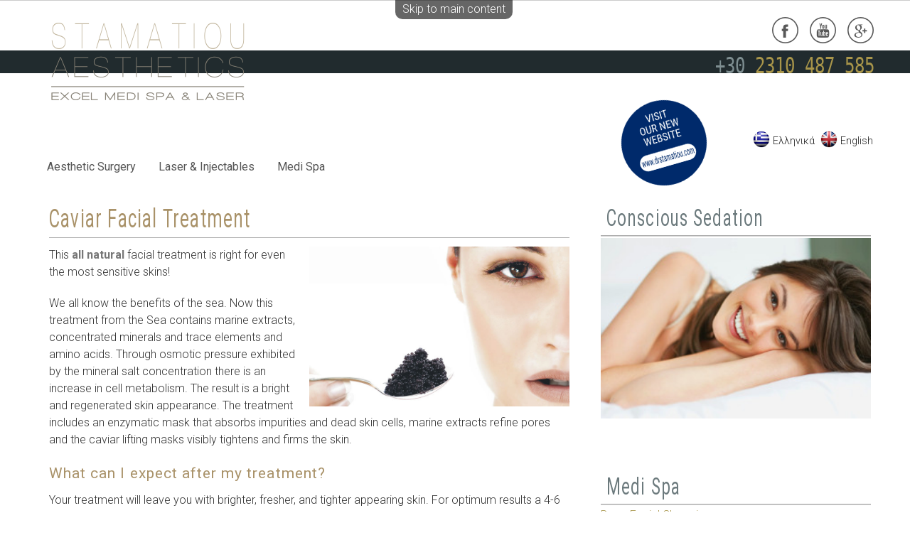

--- FILE ---
content_type: text/html; charset=utf-8
request_url: http://excelmedispa.com/en/medi-spa/face/caviar-facial
body_size: 8682
content:
<!DOCTYPE html PUBLIC "-//W3C//DTD HTML+RDFa 1.1//EN">
<html lang="en" dir="ltr" version="HTML+RDFa 1.1"
  xmlns:content="http://purl.org/rss/1.0/modules/content/"
  xmlns:dc="http://purl.org/dc/terms/"
  xmlns:foaf="http://xmlns.com/foaf/0.1/"
  xmlns:og="http://ogp.me/ns#"
  xmlns:rdfs="http://www.w3.org/2000/01/rdf-schema#"
  xmlns:sioc="http://rdfs.org/sioc/ns#"
  xmlns:sioct="http://rdfs.org/sioc/types#"
  xmlns:skos="http://www.w3.org/2004/02/skos/core#"
  xmlns:xsd="http://www.w3.org/2001/XMLSchema#">
<head profile="http://www.w3.org/1999/xhtml/vocab">
  <meta http-equiv="Content-Type" content="text/html; charset=utf-8" />
<link rel="shortcut icon" href="http://excelmedispa.com/sites/default/files/icon.png" type="image/png" />
<meta name="viewport" content="width=device-width, initial-scale=1, maximum-scale=1, minimum-scale=1, user-scalable=no" />
<script src="https://www.recaptcha.net/recaptcha/api.js?hl=en" async="async" defer="defer"></script>
<link rel="shortlink" href="/en/node/4" />
<meta name="Generator" content="Drupal 7 (http://drupal.org)" />
<link rel="canonical" href="/en/medi-spa/face/caviar-facial" />
  <title>Caviar Facial Treatment | excel medispa</title>  
  <link href='http://fonts.googleapis.com/css?family=Roboto:400,400italic,100,700,900italic,300,300italic&subset=latin,greek' rel='stylesheet' type='text/css'>
  <style type="text/css" media="all">
@import url("http://excelmedispa.com/modules/system/system.base.css?qnuug0");
@import url("http://excelmedispa.com/modules/system/system.menus.css?qnuug0");
@import url("http://excelmedispa.com/modules/system/system.messages.css?qnuug0");
@import url("http://excelmedispa.com/modules/system/system.theme.css?qnuug0");
</style>
<style type="text/css" media="all">
@import url("http://excelmedispa.com/modules/field/theme/field.css?qnuug0");
@import url("http://excelmedispa.com/sites/all/modules/views_fractionslider/css/fractionslider.css?qnuug0");
@import url("http://excelmedispa.com/modules/node/node.css?qnuug0");
@import url("http://excelmedispa.com/modules/search/search.css?qnuug0");
@import url("http://excelmedispa.com/modules/user/user.css?qnuug0");
@import url("http://excelmedispa.com/sites/all/modules/views_slideshow_xtra/views_slideshow_xtra_overlay/css/views_slideshow_xtra_overlay.css?qnuug0");
@import url("http://excelmedispa.com/sites/all/modules/views/css/views.css?qnuug0");
@import url("http://excelmedispa.com/sites/all/modules/ckeditor/css/ckeditor.css?qnuug0");
</style>
<style type="text/css" media="all">
@import url("http://excelmedispa.com/sites/all/libraries/colorbox/example3/colorbox.css?qnuug0");
@import url("http://excelmedispa.com/sites/all/modules/ctools/css/ctools.css?qnuug0");
@import url("http://excelmedispa.com/sites/all/modules/webform/css/webform.css?qnuug0");
@import url("http://excelmedispa.com/sites/all/libraries/superfish/css/superfish.css?qnuug0");
@import url("http://excelmedispa.com/sites/all/libraries/superfish/css/superfish-smallscreen.css?qnuug0");
@import url("http://excelmedispa.com/sites/all/libraries/superfish/style/coffee.css?qnuug0");
@import url("http://excelmedispa.com/sites/all/libraries/superfish/style/white.css?qnuug0");
</style>
<style type="text/css" media="all">
@import url("http://excelmedispa.com/sites/all/themes/omega/alpha/css/alpha-reset.css?qnuug0");
@import url("http://excelmedispa.com/sites/all/themes/omega/alpha/css/alpha-mobile.css?qnuug0");
@import url("http://excelmedispa.com/sites/all/themes/omega/alpha/css/alpha-alpha.css?qnuug0");
@import url("http://excelmedispa.com/sites/all/themes/omega/omega/css/formalize.css?qnuug0");
@import url("http://excelmedispa.com/sites/all/themes/omega/omega/css/omega-text.css?qnuug0");
@import url("http://excelmedispa.com/sites/all/themes/omega/omega/css/omega-branding.css?qnuug0");
@import url("http://excelmedispa.com/sites/all/themes/omega/omega/css/omega-menu.css?qnuug0");
@import url("http://excelmedispa.com/sites/all/themes/omega/omega/css/omega-forms.css?qnuug0");
@import url("http://excelmedispa.com/sites/all/themes/omega/omega/css/omega-visuals.css?qnuug0");
@import url("http://excelmedispa.com/sites/all/themes/excelomega/css/global.css?qnuug0");
</style>

<!--[if (lt IE 9)&(!IEMobile)]>
<style type="text/css" media="all">
@import url("http://excelmedispa.com/sites/all/themes/excelomega/css/excelomega-alpha-default.css?qnuug0");
@import url("http://excelmedispa.com/sites/all/themes/excelomega/css/excelomega-alpha-default-wide.css?qnuug0");
@import url("http://excelmedispa.com/sites/all/themes/omega/alpha/css/grid/alpha_default/wide/alpha-default-wide-12.css?qnuug0");
</style>
<![endif]-->

<!--[if gte IE 9]><!-->
<style type="text/css" media="all and (min-width: 740px) and (min-device-width: 740px), (max-device-width: 800px) and (min-width: 740px) and (orientation:landscape)">
@import url("http://excelmedispa.com/sites/all/themes/excelomega/css/excelomega-alpha-default.css?qnuug0");
@import url("http://excelmedispa.com/sites/all/themes/excelomega/css/excelomega-alpha-default-narrow.css?qnuug0");
@import url("http://excelmedispa.com/sites/all/themes/omega/alpha/css/grid/alpha_default/narrow/alpha-default-narrow-12.css?qnuug0");
</style>
<!--<![endif]-->

<!--[if gte IE 9]><!-->
<style type="text/css" media="all and (min-width: 980px) and (min-device-width: 980px), all and (max-device-width: 1024px) and (min-width: 1024px) and (orientation:landscape)">
@import url("http://excelmedispa.com/sites/all/themes/excelomega/css/excelomega-alpha-default.css?qnuug0");
@import url("http://excelmedispa.com/sites/all/themes/excelomega/css/excelomega-alpha-default-normal.css?qnuug0");
@import url("http://excelmedispa.com/sites/all/themes/omega/alpha/css/grid/alpha_default/normal/alpha-default-normal-12.css?qnuug0");
</style>
<!--<![endif]-->

<!--[if gte IE 9]><!-->
<style type="text/css" media="all and (min-width: 1220px)">
@import url("http://excelmedispa.com/sites/all/themes/excelomega/css/excelomega-alpha-default.css?qnuug0");
@import url("http://excelmedispa.com/sites/all/themes/excelomega/css/excelomega-alpha-default-wide.css?qnuug0");
@import url("http://excelmedispa.com/sites/all/themes/omega/alpha/css/grid/alpha_default/wide/alpha-default-wide-12.css?qnuug0");
</style>
<!--<![endif]-->
  <script type="text/javascript" src="http://excelmedispa.com/sites/default/files/js/js_JLxuxbhhrFRy-sBnijHkR0TGGHgiukMPv94zvDWgQ3g.js"></script>
<script type="text/javascript" src="http://excelmedispa.com/sites/default/files/js/js_rIT3hLQ30AYzlvrpbje95fqJICVBfE8HfvZ05JoNLVY.js"></script>
<script type="text/javascript" src="http://excelmedispa.com/sites/default/files/js/js_Gyg3xbTiap5XWMb70o3R-bfGa8VNof4pNAW-op8qi1Q.js"></script>
<script type="text/javascript" src="http://excelmedispa.com/sites/default/files/js/js_zd7JJ5m6xAh1us9myRjhEtkTwvAdOka_SyV49Upe5XM.js"></script>
<script type="text/javascript" src="http://excelmedispa.com/sites/default/files/js/js_43n5FBy8pZxQHxPXkf-sQF7ZiacVZke14b0VlvSA554.js"></script>
<script type="text/javascript">
<!--//--><![CDATA[//><!--
jQuery.extend(Drupal.settings, {"basePath":"\/","pathPrefix":"en\/","ajaxPageState":{"theme":"excelomega","theme_token":"VuuEdR_roYoH1uINB5VkrpxXoSO7F2nGbWbIP9rYAIg","js":{"sites\/all\/modules\/jquery_update\/replace\/jquery\/1.8\/jquery.min.js":1,"misc\/jquery.once.js":1,"misc\/drupal.js":1,"sites\/all\/modules\/views_fractionslider\/js\/fractionslider.js":1,"sites\/all\/modules\/views_slideshow_xtra\/views_slideshow_xtra_overlay\/js\/views_slideshow_xtra_overlay.js":1,"sites\/all\/libraries\/colorbox\/jquery.colorbox-min.js":1,"sites\/all\/modules\/colorbox\/js\/colorbox.js":1,"sites\/all\/modules\/colorbox\/js\/colorbox_load.js":1,"sites\/all\/modules\/colorbox\/js\/colorbox_inline.js":1,"sites\/all\/libraries\/fractionslider\/jquery.fractionslider.js":1,"sites\/all\/modules\/captcha\/captcha.js":1,"misc\/textarea.js":1,"sites\/all\/modules\/webform\/js\/webform.js":1,"sites\/all\/libraries\/superfish\/supposition.js":1,"sites\/all\/libraries\/superfish\/sfsmallscreen.js":1,"sites\/all\/libraries\/superfish\/jquery.hoverIntent.minified.js":1,"sites\/all\/libraries\/superfish\/superfish.js":1,"sites\/all\/libraries\/superfish\/supersubs.js":1,"sites\/all\/modules\/superfish\/superfish.js":1,"sites\/all\/themes\/excelomega\/js\/jquery.sticky.js":1,"sites\/all\/themes\/omega\/omega\/js\/jquery.formalize.js":1,"sites\/all\/themes\/omega\/omega\/js\/omega-mediaqueries.js":1},"css":{"modules\/system\/system.base.css":1,"modules\/system\/system.menus.css":1,"modules\/system\/system.messages.css":1,"modules\/system\/system.theme.css":1,"modules\/field\/theme\/field.css":1,"sites\/all\/modules\/views_fractionslider\/css\/fractionslider.css":1,"modules\/node\/node.css":1,"modules\/search\/search.css":1,"modules\/user\/user.css":1,"sites\/all\/modules\/views_slideshow_xtra\/views_slideshow_xtra_overlay\/css\/views_slideshow_xtra_overlay.css":1,"sites\/all\/modules\/views\/css\/views.css":1,"sites\/all\/modules\/ckeditor\/css\/ckeditor.css":1,"sites\/all\/libraries\/colorbox\/example3\/colorbox.css":1,"sites\/all\/modules\/ctools\/css\/ctools.css":1,"sites\/all\/modules\/webform\/css\/webform.css":1,"sites\/all\/libraries\/superfish\/css\/superfish.css":1,"sites\/all\/libraries\/superfish\/css\/superfish-smallscreen.css":1,"sites\/all\/libraries\/superfish\/style\/coffee.css":1,"sites\/all\/libraries\/superfish\/style\/white.css":1,"sites\/all\/themes\/omega\/alpha\/css\/alpha-reset.css":1,"sites\/all\/themes\/omega\/alpha\/css\/alpha-mobile.css":1,"sites\/all\/themes\/omega\/alpha\/css\/alpha-alpha.css":1,"sites\/all\/themes\/omega\/omega\/css\/formalize.css":1,"sites\/all\/themes\/omega\/omega\/css\/omega-text.css":1,"sites\/all\/themes\/omega\/omega\/css\/omega-branding.css":1,"sites\/all\/themes\/omega\/omega\/css\/omega-menu.css":1,"sites\/all\/themes\/omega\/omega\/css\/omega-forms.css":1,"sites\/all\/themes\/omega\/omega\/css\/omega-visuals.css":1,"sites\/all\/themes\/excelomega\/css\/global.css":1,"ie::wide::sites\/all\/themes\/excelomega\/css\/excelomega-alpha-default.css":1,"ie::wide::sites\/all\/themes\/excelomega\/css\/excelomega-alpha-default-wide.css":1,"ie::wide::sites\/all\/themes\/omega\/alpha\/css\/grid\/alpha_default\/wide\/alpha-default-wide-12.css":1,"narrow::sites\/all\/themes\/excelomega\/css\/excelomega-alpha-default.css":1,"narrow::sites\/all\/themes\/excelomega\/css\/excelomega-alpha-default-narrow.css":1,"sites\/all\/themes\/omega\/alpha\/css\/grid\/alpha_default\/narrow\/alpha-default-narrow-12.css":1,"normal::sites\/all\/themes\/excelomega\/css\/excelomega-alpha-default.css":1,"normal::sites\/all\/themes\/excelomega\/css\/excelomega-alpha-default-normal.css":1,"sites\/all\/themes\/omega\/alpha\/css\/grid\/alpha_default\/normal\/alpha-default-normal-12.css":1,"wide::sites\/all\/themes\/excelomega\/css\/excelomega-alpha-default.css":1,"wide::sites\/all\/themes\/excelomega\/css\/excelomega-alpha-default-wide.css":1,"sites\/all\/themes\/omega\/alpha\/css\/grid\/alpha_default\/wide\/alpha-default-wide-12.css":1}},"colorbox":{"transition":"elastic","speed":"350","opacity":"0.85","slideshow":false,"slideshowAuto":true,"slideshowSpeed":"2500","slideshowStart":"start slideshow","slideshowStop":"stop slideshow","current":"{current} of {total}","previous":"\u00ab Prev","next":"Next \u00bb","close":"Close","overlayClose":true,"maxWidth":"99%","maxHeight":"99%","initialWidth":"99%","initialHeight":"99%","fixed":true,"scrolling":true,"mobiledetect":true,"mobiledevicewidth":"480px"},"urlIsAjaxTrusted":{"\/en\/medi-spa\/face\/caviar-facial":true},"superfish":[{"id":"2","sf":{"animation":{"opacity":"show","height":"show"},"speed":"fast"},"plugins":{"smallscreen":{"mode":"window_width","breakpoint":740,"breakpointUnit":"px","title":"Secondary"},"supposition":true,"supersubs":true}},{"id":"1","sf":{"pathLevels":"4","animation":{"opacity":"show","height":"show"},"speed":"fast","autoArrows":false},"plugins":{"smallscreen":{"mode":"window_width","breakpoint":740,"breakpointUnit":"px","accordionButton":"0","title":"Main menu"},"supposition":true,"supersubs":true}}],"omega":{"layouts":{"primary":"wide","order":["narrow","normal","wide"],"queries":{"narrow":"all and (min-width: 740px) and (min-device-width: 740px), (max-device-width: 800px) and (min-width: 740px) and (orientation:landscape)","normal":"all and (min-width: 980px) and (min-device-width: 980px), all and (max-device-width: 1024px) and (min-width: 1024px) and (orientation:landscape)","wide":"all and (min-width: 1220px)"}}}});
//--><!]]>
</script>
  <!--[if lt IE 9]><script src="http://html5shiv.googlecode.com/svn/trunk/html5.js"></script><![endif]-->
</head>
<body class="html not-front not-logged-in page-node page-node- page-node-4 node-type-page i18n-en context-medi-spa">
  <div id="skip-link">
    <a href="#main-content" class="element-invisible element-focusable">Skip to main content</a>
  </div>
  <div class="region region-page-top" id="region-page-top">
  <div class="region-inner region-page-top-inner">
      </div>
</div>  <div class="page clearfix" id="page">
      <header id="section-header" class="section section-header">
  <div id="zone-user-wrapper" class="zone-wrapper zone-user-wrapper clearfix">  
  <div id="zone-user" class="zone zone-user clearfix container-12">
    <div class="grid-4 region region-user-first" id="region-user-first">
  <div class="region-inner region-user-first-inner">
    <div class="block block-block block-4 block-block-4 odd block-without-title" id="block-block-4">
  <div class="block-inner clearfix">
                
    <div class="content clearfix">
      <p><a href="/"><img src="/sites/default/files/logo-5.png" style="margin-top:12px;margin-left:22px;" /></a></p>
    </div>
  </div>
</div>  </div>
</div><div class="grid-8 region region-user-second" id="region-user-second">
  <div class="region-inner region-user-second-inner">
    <div class="block block-block block-5 block-block-5 odd block-without-title" id="block-block-5">
  <div class="block-inner clearfix">
                
    <div class="content clearfix">
      <p id="callus" class="desktop">
</p><table class="social">
<tr>
<td><a id="facebook" href="https://www.facebook.com/ExcelMediSpa" target="_blank"></a></td>
<td><a id="youtube" href="http://youtube.com/" target="_blank"></a></td>
<td><a id="google" href="https://plus.google.com/" target="_blank"></a></td>
</tr>
</table>

<p class="phone"><a href="tel:+30-2310-487-585"><span>+30</span> 2310 487 585</a></p>
<p> </p>
<!--<p class="phone" class="desktop"><a href="tel:+30-2310-223-926"><span>+30</span> 2310 223 926</a></p>--><p id="langs"><a href="/el/"><img src="/sites/default/files/images/gr.png" />Ελληνικά  </a> <a href="/"><img src="/sites/default/files/images/uk.png" />English</a></p>
    </div>
  </div>
</div>  </div>
</div>  </div>
</div><div id="zone-menu-wrapper" class="zone-wrapper zone-menu-wrapper clearfix">  
  <div id="zone-menu" class="zone zone-menu clearfix container-12">
    <div class="grid-12 region region-menu" id="region-menu">
  <div class="region-inner region-menu-inner">
        <div class="block block-superfish block-2 block-superfish-2 odd block-without-title" id="block-superfish-2">
  <div class="block-inner clearfix">
                
    <div class="content clearfix">
      <ul  id="superfish-2" class="menu sf-menu sf-menu-secondary sf-horizontal sf-style-coffee sf-total-items-5 sf-parent-items-2 sf-single-items-3"><li id="menu-1101-2" class="first odd sf-item-1 sf-depth-1 sf-total-children-2 sf-parent-children-0 sf-single-children-2 menuparent"><span title="" class="sf-depth-1 menuparent nolink">Vasilios Stamatiou MD</span><ul><li id="menu-560-2" class="first odd sf-item-1 sf-depth-2 sf-no-children"><a href="/en/dr-stamatiou" class="sf-depth-2">Biography</a></li><li id="menu-1102-2" class="last even sf-item-2 sf-depth-2 sf-no-children"><a href="/en/philosophy" class="sf-depth-2">Our Philosophy</a></li></ul></li><li id="menu-1103-2" class="middle even sf-item-2 sf-depth-1 sf-total-children-3 sf-parent-children-0 sf-single-children-3 menuparent"><span title="" class="sf-depth-1 menuparent nolink">About Us</span><ul><li id="menu-1065-2" class="first odd sf-item-1 sf-depth-2 sf-no-children"><a href="/en/facilities" class="sf-depth-2">Facilities</a></li><li id="menu-563-2" class="middle even sf-item-2 sf-depth-2 sf-no-children"><a href="/en/location" class="sf-depth-2">Location</a></li><li id="menu-1067-2" class="last odd sf-item-3 sf-depth-2 sf-no-children"><a href="http://www.iatrikodiavalkaniko.gr/en/node/" title="" class="sf-depth-2">Surgery Center</a></li></ul></li><li id="menu-602-2" class="middle odd sf-item-3 sf-depth-1 sf-no-children"><a href="/en/contact" title="" class="sf-depth-1">Contact</a></li><li id="menu-1040-2" class="middle even sf-item-4 sf-depth-1 sf-no-children"><a href="/en/remote-consulation" title="" class="sf-depth-1">Remote Consultation</a></li><li id="menu-1148-2" class="last odd sf-item-5 sf-depth-1 sf-no-children"><a href="http://drstamatiou.com/" title="" class="sf-depth-1">Visit our new website</a></li></ul>    </div>
  </div>
</div>  </div>
</div>
  </div>
</div><div id="zone-header-wrapper" class="zone-wrapper zone-header-wrapper clearfix">  
  <div id="zone-header" class="zone zone-header clearfix container-12">
    <div class="grid-12 region region-header-first" id="region-header-first">
  <div class="region-inner region-header-first-inner">
    <div class="block block-superfish block-1 block-superfish-1 odd block-without-title" id="block-superfish-1">
  <div class="block-inner clearfix">
                
    <div class="content clearfix">
      <ul  id="superfish-1" class="menu sf-menu sf-main-menu sf-horizontal sf-style-white sf-total-items-3 sf-parent-items-3 sf-single-items-0"><li id="menu-850-1" class="first odd sf-item-1 sf-depth-1 sf-total-children-3 sf-parent-children-3 sf-single-children-0 menuparent"><span title="" class="sf-depth-1 menuparent nolink">Aesthetic Surgery</span><ul class="sf-megamenu"><li class="sf-megamenu-wrapper first odd sf-item-1 sf-depth-1 sf-total-children-3 sf-parent-children-3 sf-single-children-0 menuparent"><ol><li id="menu-1015-1" class="first odd sf-item-1 sf-depth-2 sf-total-children-8 sf-parent-children-0 sf-single-children-8 sf-megamenu-column menuparent"><div class="sf-megamenu-column"><span title="" class="sf-depth-2 menuparent nolink">Face</span><ol><li id="menu-1062-1" class="first odd sf-item-1 sf-depth-3 sf-no-children"><a href="/en/aesthetic-surgery/face/neck-lifting" class="sf-depth-3">Neck Lift</a></li><li id="menu-1033-1" class="middle even sf-item-2 sf-depth-3 sf-no-children"><a href="/en/aesthetic-surgery/face/short-scar-facelift" class="sf-depth-3">Short Scar Facelift</a></li><li id="menu-1031-1" class="middle odd sf-item-3 sf-depth-3 sf-no-children"><a href="/en/aesthetic-surgery/face/eyelid-surgery" class="sf-depth-3">Eyelid Surgery</a></li><li id="menu-1029-1" class="middle even sf-item-4 sf-depth-3 sf-no-children"><a href="/en/aesthetic-surgery/face/otoplasty" class="sf-depth-3">Otoplasty</a></li><li id="menu-1030-1" class="middle odd sf-item-5 sf-depth-3 sf-no-children"><a href="/en/aesthetic-surgery/face/rhinoplasty" class="sf-depth-3">Rhinoplasty</a></li><li id="menu-1032-1" class="middle even sf-item-6 sf-depth-3 sf-no-children"><a href="/en/aesthetic-surgery/face/brow-lift" class="sf-depth-3">Brow Lift</a></li><li id="menu-1098-1" class="middle odd sf-item-7 sf-depth-3 sf-no-children"><a href="/en/aesthetic-surgery/face/chin" class="sf-depth-3">Chin Plastic Surgery</a></li><li id="menu-1099-1" class="last even sf-item-8 sf-depth-3 sf-no-children"><a href="/en/aesthetic-surgery/face/forehead-lift" class="sf-depth-3">Forehead Lift</a></li></ol></div></li><li id="menu-1017-1" class="middle even sf-item-2 sf-depth-2 sf-total-children-13 sf-parent-children-0 sf-single-children-13 sf-megamenu-column menuparent"><div class="sf-megamenu-column"><span title="" class="sf-depth-2 menuparent nolink">Body</span><ol><li id="menu-856-1" class="first odd sf-item-1 sf-depth-3 sf-no-children"><a href="/en/aesthetic-surgery/body/body-contouring" class="sf-depth-3">Body Contouring After Weight Loss</a></li><li id="menu-860-1" class="middle even sf-item-2 sf-depth-3 sf-no-children"><a href="/en/aesthetic-surgery/body/mommy-makeover" class="sf-depth-3">Mommy Makeover</a></li><li id="menu-857-1" class="middle odd sf-item-3 sf-depth-3 sf-no-children"><a href="/en/aesthetic-surgery/body/liposuction" class="sf-depth-3">Liposuction</a></li><li id="menu-854-1" class="middle even sf-item-4 sf-depth-3 sf-no-children"><a href="/en/aesthetic-surgery/body/upper-arm-lift" class="sf-depth-3">Brachioplasty/Upper Arm Lift</a></li><li id="menu-1080-1" class="middle odd sf-item-5 sf-depth-3 sf-no-children"><a href="/en/aesthetic-surgery/body/tanga-lift" class="sf-depth-3">Tanga Lift</a></li><li id="menu-858-1" class="middle even sf-item-6 sf-depth-3 sf-no-children"><a href="/en/aesthetic-surgery/body/thigh-lift" class="sf-depth-3">Thigh Lift</a></li><li id="menu-859-1" class="middle odd sf-item-7 sf-depth-3 sf-no-children"><a href="/en/aesthetic-surgery/body/tummy-tuck" class="sf-depth-3">Abdominoplasty/Tummy Tuck</a></li><li id="menu-1035-1" class="middle even sf-item-8 sf-depth-3 sf-no-children"><a href="/en/aesthetic-surgery/body/ultrasonic-liposuction" class="sf-depth-3">Ultrasonic Liposuction</a></li><li id="menu-1034-1" class="middle odd sf-item-9 sf-depth-3 sf-no-children"><a href="/en/aesthetic-surgery/body/vaginal-rejuvenation" class="sf-depth-3">Vaginal Rejuvenation</a></li><li id="menu-1089-1" class="middle even sf-item-10 sf-depth-3 sf-no-children"><a href="/en/aesthetic-surgery/body/bra-line-lift" class="sf-depth-3">Bra Line LIft</a></li><li id="menu-1084-1" class="middle odd sf-item-11 sf-depth-3 sf-no-children"><a href="/en/aesthetic-surgery/body/mini-tummy-tuck" class="sf-depth-3">Mini Tummy Tuck</a></li><li id="menu-1087-1" class="middle even sf-item-12 sf-depth-3 sf-no-children"><a href="/en/aesthetic-surgery/body/no-drain-mini-tummy-tuck" class="sf-depth-3">No Drain Tummy Tuck</a></li><li id="menu-1092-1" class="last odd sf-item-13 sf-depth-3 sf-no-children"><a href="/en/aesthetic-surgery/body/pubic-area" class="sf-depth-3">Pubic Area Plastic Surgery</a></li></ol></div></li><li id="menu-855-1" class="last odd sf-item-3 sf-depth-2 sf-total-children-6 sf-parent-children-0 sf-single-children-6 sf-megamenu-column menuparent"><div class="sf-megamenu-column"><span title="" class="sf-depth-2 menuparent nolink">Breast</span><ol><li id="menu-1039-1" class="first odd sf-item-1 sf-depth-3 sf-no-children"><a href="/en/aesthetic-surgery/breast/breast-augmentation" class="sf-depth-3">Breast Augmentation</a></li><li id="menu-1038-1" class="middle even sf-item-2 sf-depth-3 sf-no-children"><a href="/en/aesthetic-surgery/breast/breast-lift" class="sf-depth-3">Breast Lift</a></li><li id="menu-1036-1" class="middle odd sf-item-3 sf-depth-3 sf-no-children"><a href="/en/aesthetic-surgery/breast/classic-breast-reduction" class="sf-depth-3">Classic Breast Reduction</a></li><li id="menu-1037-1" class="middle even sf-item-4 sf-depth-3 sf-no-children"><a href="/en/aesthetic-surgery/breast/gynecomastia" class="sf-depth-3">Breast Reduction for Men</a></li><li id="menu-1078-1" class="middle odd sf-item-5 sf-depth-3 sf-no-children"><a href="/en/aesthetic-surgery/breast/scarless-breast-reduction" class="sf-depth-3">Scarless Breast reduction</a></li><li id="menu-1094-1" class="last even sf-item-6 sf-depth-3 sf-no-children"><a href="/en/aesthetic-surgery/breast/breast-restoration" class="sf-depth-3">Breast Reconstruction</a></li></ol></div></li></ol></li></ul></li><li id="menu-564-1" class="middle even sf-item-2 sf-depth-1 sf-total-children-7 sf-parent-children-0 sf-single-children-7 menuparent"><span title="" class="sf-depth-1 menuparent nolink">Laser &amp; Injectables </span><ul class="sf-megamenu"><li class="sf-megamenu-wrapper middle even sf-item-2 sf-depth-1 sf-total-children-7 sf-parent-children-0 sf-single-children-7 menuparent"><ol><li id="menu-565-1" class="first odd sf-item-1 sf-depth-2 sf-no-children"><a href="/en/laser/hair-removal" class="sf-depth-2">Laser Hair removal</a></li><li id="menu-566-1" class="middle even sf-item-2 sf-depth-2 sf-no-children"><a href="/en/laser/fungus-treatments" class="sf-depth-2">Laser Fungus Treatments</a></li><li id="menu-567-1" class="middle odd sf-item-3 sf-depth-2 sf-no-children"><a href="/en/laser/rejuvenation-treatments" class="sf-depth-2">Rejuvenation Treatment</a></li><li id="menu-568-1" class="middle even sf-item-4 sf-depth-2 sf-no-children"><a href="/en/laser/scar-treatment" class="sf-depth-2">Scar Treatment</a></li><li id="menu-569-1" class="middle odd sf-item-5 sf-depth-2 sf-no-children"><a href="/en/laser/acne-treatments" class="sf-depth-2">Acne Treatments</a></li><li id="menu-570-1" class="middle even sf-item-6 sf-depth-2 sf-no-children"><a href="/en/laser/wart-treatment" class="sf-depth-2">Wart Treatment</a></li><li id="menu-571-1" class="last odd sf-item-7 sf-depth-2 sf-no-children"><a href="/en/laser/sun-spot-treatment" class="sf-depth-2">Sun Spot Treatment</a></li></ol></li></ul></li><li id="menu-795-1" class="active-trail last odd sf-item-3 sf-depth-1 sf-total-children-2 sf-parent-children-2 sf-single-children-0 menuparent"><span title="" class="sf-depth-1 menuparent nolink">Medi Spa</span><ul class="sf-megamenu"><li class="sf-megamenu-wrapper active-trail last odd sf-item-3 sf-depth-1 sf-total-children-2 sf-parent-children-2 sf-single-children-0 menuparent"><ol><li id="menu-393-1" class="first odd sf-item-1 sf-depth-2 sf-total-children-5 sf-parent-children-1 sf-single-children-4 sf-megamenu-column menuparent"><div class="sf-megamenu-column"><span title="" class="sf-depth-2 menuparent nolink">BODY</span><ol><li id="menu-447-1" class="first odd sf-item-1 sf-depth-3 sf-no-children"><a href="/en/medi-spa/body/back-acne-cleansing" class="sf-depth-3">Back Acne Cleansing</a></li><li id="menu-449-1" class="middle even sf-item-2 sf-depth-3 sf-no-children"><a href="/en/medi-spa/body/detoxifying" class="sf-depth-3">Detoxifying Treatments</a></li><li id="menu-450-1" class="middle odd sf-item-3 sf-depth-3 sf-no-children"><a href="/en/medi-spa/body/venus-freeze" class="sf-depth-3">Venus Freeze</a></li><li id="menu-451-1" class="middle even sf-item-4 sf-depth-3 sf-total-children-2 sf-parent-children-0 sf-single-children-2 menuparent"><span title="" class="sf-depth-3 menuparent nolink">Skin Tightening </span><ol><li id="menu-452-1" class="first odd sf-item-1 sf-depth-4 sf-no-children"><a href="/en/medi-spa/body/needleless-mesotherapy" class="sf-depth-4">Needleless Mesotherapy</a></li><li id="menu-454-1" class="last even sf-item-2 sf-depth-4 sf-no-children"><a href="/en/medi-spa/body/venus-freeze-radiofrequency" class="sf-depth-4">Venus Freeze Radiofrequency</a></li></ol></li><li id="menu-455-1" class="last odd sf-item-5 sf-depth-3 sf-no-children"><a href="/en/medi-spa/body/laser-hair-removal" class="sf-depth-3">Laser Body Hair Removal</a></li></ol></div></li><li id="menu-394-1" class="active-trail last even sf-item-2 sf-depth-2 sf-total-children-14 sf-parent-children-1 sf-single-children-13 sf-megamenu-column menuparent"><div class="sf-megamenu-column"><span title="" class="sf-depth-2 menuparent nolink">FACE</span><ol><li id="menu-429-1" class="first odd sf-item-1 sf-depth-3 sf-no-children"><a href="/en/medi-spa/face/deep-facial-cleansing" class="sf-depth-3">Deep Facial Cleansing</a></li><li id="menu-430-1" class="middle even sf-item-2 sf-depth-3 sf-no-children"><a href="/en/medi-spa/face/anti-acne-treatment" class="sf-depth-3">Anti-Acne Treatment</a></li><li id="menu-431-1" class="middle odd sf-item-3 sf-depth-3 sf-no-children"><a href="/en/medi-spa/face/anti-aging-resurface" class="sf-depth-3">Anti-aging Resurface</a></li><li id="menu-433-1" class="middle even sf-item-4 sf-depth-3 sf-no-children"><a href="/en/medi-spa/face/mesotherapy" class="sf-depth-3">Mesotherapy</a></li><li id="menu-434-1" class="middle odd sf-item-5 sf-depth-3 sf-no-children"><a href="/en/medi-spa/face/needling" class="sf-depth-3">Needling</a></li><li id="menu-435-1" class="middle even sf-item-6 sf-depth-3 sf-no-children"><a href="/en/medi-spa/face/microdermabrasion" class="sf-depth-3">Microdermabrasion</a></li><li id="menu-436-1" class="middle odd sf-item-7 sf-depth-3 sf-no-children"><a href="/en/medi-spa/face/chemical-peels" class="sf-depth-3">Chemical Peels</a></li><li id="menu-437-1" class="middle even sf-item-8 sf-depth-3 sf-no-children"><a href="/en/medi-spa/face/laser-rejuvenation" class="sf-depth-3">Laser Rejuvenation</a></li><li id="menu-439-1" class="middle odd sf-item-9 sf-depth-3 sf-no-children"><a href="/en/medi-spa/face/radiofrequency-skin-tightening" class="sf-depth-3">Radiofrequency Skin Tightening</a></li><li id="menu-440-1" class="middle even sf-item-10 sf-depth-3 sf-total-children-2 sf-parent-children-0 sf-single-children-2 menuparent"><span title="" class="sf-depth-3 menuparent nolink">Wrinkle Smoothing</span><ol><li id="menu-441-1" class="first odd sf-item-1 sf-depth-4 sf-no-children"><a href="/en/medi-spa/face/botox" class="sf-depth-4">Botox Injections</a></li><li id="menu-442-1" class="last even sf-item-2 sf-depth-4 sf-no-children"><a href="/en/medi-spa/face/dermal-fillers" class="sf-depth-4">Dermal Fillers</a></li></ol></li><li id="menu-443-1" class="middle odd sf-item-11 sf-depth-3 sf-no-children"><a href="/en/medi-spa/face/dermaplaning" class="sf-depth-3">Dermaplaning</a></li><li id="menu-444-1" class="middle even sf-item-12 sf-depth-3 sf-no-children"><a href="/en/medi-spa/face/waxing" class="sf-depth-3">Waxing</a></li><li id="menu-445-1" class="middle odd sf-item-13 sf-depth-3 sf-no-children"><a href="/en/medi-spa/face/brow-shaping" class="sf-depth-3">Brow Shaping</a></li><li id="menu-446-1" class="last even sf-item-14 sf-depth-3 sf-no-children"><a href="/en/medi-spa/face/laser-hair-removal" class="sf-depth-3">Laser Hair Removal</a></li></ol></div></li></ol></li></ul></li></ul>    </div>
  </div>
</div>  </div>
</div>  </div>
</div><div id="zone-branding-wrapper" class="zone-wrapper zone-branding-wrapper clearfix">  
  <div id="zone-branding" class="zone zone-branding clearfix container-12">
    <div class="grid-12 region region-branding" id="region-branding">
  <div class="region-inner region-branding-inner">
          </div>
</div>  </div>
</div></header>    
      <section id="section-content" class="section section-content">
  <div id="zone-content-wrapper" class="zone-wrapper zone-content-wrapper clearfix">  
  <div id="zone-content" class="zone zone-content clearfix container-12">    
        
        <div class="grid-8 region region-content" id="region-content">
  <div class="region-inner region-content-inner">
    <a id="main-content"></a>
                <h1 class="title" id="page-title">Caviar Facial Treatment</h1>
                        <div class="block block-system block-main block-system-main odd block-without-title" id="block-system-main">
  <div class="block-inner clearfix">
                
    <div class="content clearfix">
      <article about="/en/medi-spa/face/caviar-facial" typeof="foaf:Document" class="node node-page node-published node-not-promoted node-not-sticky author-laurief odd clearfix" id="node-page-4">
        <span property="dc:title" content="Caviar Facial Treatment" class="rdf-meta element-hidden"></span>    
  
  <div class="content clearfix">
    <div class="field field-name-body field-type-text-with-summary field-label-hidden"><div class="field-items"><div class="field-item even" property="content:encoded"><p><img alt="" src="/sites/default/files/images/article-images/Caviar-Facial.jpg" style="float:right; width:50%" />This <strong>all natural</strong> facial treatment is right for even the most sensitive skins!</p>
<p>We all know the benefits of the sea. Now this treatment from the Sea contains marine extracts, concentrated minerals and trace elements and amino acids. Through osmotic pressure exhibited by the mineral salt concentration there is an increase in cell metabolism. The result is a bright and regenerated skin appearance. The treatment includes an enzymatic mask that absorbs impurities and dead skin cells, marine extracts refine pores and the caviar lifting masks visibly tightens and firms the skin.</p>
<h3>What can I expect after my treatment?</h3>
<p>Your treatment will leave you with brighter, fresher, and tighter appearing skin. For optimum results a 4-6 treatments are recommended weekly.</p>
<p><strong>Treatment time:</strong> 60 minutes</p>
</div></div></div>  </div>
  
  <div class="clearfix">
          <nav class="links node-links clearfix"><ul class="links inline"><li class="translation_el first last"><a href="/el/medi-spa/face/caviar-facial" title="Θεραπεία Προσώπου με Χαβιάρι" class="translation-link" xml:lang="el">Ελληνικά</a></li></ul></nav>
    
      </div>
</article>    </div>
  </div>
</div><div class="block block-block block-9 block-block-9 even block-without-title" id="block-block-9">
  <div class="block-inner clearfix">
                
    <div class="content clearfix">
      <script>
<!--//--><![CDATA[// ><!--

    jQuery(window).load(function(){
      jQuery("#zone-header-wrapper").sticky({ topSpacing: 0,getWidthFrom: '#page',zIndex: 500});
      jQuery("#block-tb-megamenu-main-menu").sticky({ topSpacing: 0,getWidthFrom: '#page',zIndex: 500});
    });
  
//--><!]]>
</script>    </div>
  </div>
</div>      </div>
</div><aside class="grid-4 region region-sidebar-second" id="region-sidebar-second">
  <div class="region-inner region-sidebar-second-inner">
    <section class="block block-block block-12 block-block-12 odd" id="block-block-12">
  <div class="block-inner clearfix">
              <h2 class="block-title">Conscious Sedation</h2>
            
    <div class="content clearfix">
      <p><img src="/sites/default/files/images/conscious-sedation.jpg" style="height:auto; width:100%" /></p>
<p> </p>
    </div>
  </div>
</section><section class="block block-menu-block block-3 block-menu-block-3 even" id="block-menu-block-3">
  <div class="block-inner clearfix">
              <h2 class="block-title">Medi Spa</h2>
            
    <div class="content clearfix">
      <div class="menu-block-wrapper menu-block-3 menu-name-main-menu parent-mlid-0 menu-level-3">
  <ul class="menu"><li class="first leaf menu-mlid-429"><a href="/en/medi-spa/face/deep-facial-cleansing">Deep Facial Cleansing</a></li>
<li class="leaf menu-mlid-430"><a href="/en/medi-spa/face/anti-acne-treatment">Anti-Acne Treatment</a></li>
<li class="leaf menu-mlid-431"><a href="/en/medi-spa/face/anti-aging-resurface">Anti-aging Resurface</a></li>
<li class="leaf menu-mlid-433"><a href="/en/medi-spa/face/mesotherapy">Mesotherapy</a></li>
<li class="leaf menu-mlid-434"><a href="/en/medi-spa/face/needling">Needling</a></li>
<li class="leaf menu-mlid-435"><a href="/en/medi-spa/face/microdermabrasion">Microdermabrasion</a></li>
<li class="leaf menu-mlid-436"><a href="/en/medi-spa/face/chemical-peels">Chemical Peels</a></li>
<li class="leaf menu-mlid-437"><a href="/en/medi-spa/face/laser-rejuvenation">Laser Rejuvenation</a></li>
<li class="leaf menu-mlid-439"><a href="/en/medi-spa/face/radiofrequency-skin-tightening">Radiofrequency Skin Tightening</a></li>
<li class="expanded menu-mlid-440"><span title="" class="nolink">Wrinkle Smoothing</span><ul class="menu"><li class="first leaf menu-mlid-441"><a href="/en/medi-spa/face/botox">Botox Injections</a></li>
<li class="last leaf menu-mlid-442"><a href="/en/medi-spa/face/dermal-fillers">Dermal Fillers</a></li>
</ul></li>
<li class="leaf menu-mlid-443"><a href="/en/medi-spa/face/dermaplaning">Dermaplaning</a></li>
<li class="leaf menu-mlid-444"><a href="/en/medi-spa/face/waxing">Waxing</a></li>
<li class="leaf menu-mlid-445"><a href="/en/medi-spa/face/brow-shaping">Brow Shaping</a></li>
<li class="last leaf menu-mlid-446"><a href="/en/medi-spa/face/laser-hair-removal">Laser Hair Removal</a></li>
</ul></div>
    </div>
  </div>
</section><section class="block block-views block-contact-form-block-block block-views-contact-form-block-block odd" id="block-views-contact-form-block-block">
  <div class="block-inner clearfix">
              <h2 class="block-title">Ask a question</h2>
            
    <div class="content clearfix">
      <div class="view view-contact-form-block view-id-contact_form_block view-display-id-block view-dom-id-f9788e1fbee5dab9e126bc59d41b9b46">
        
  
  
      <div class="view-content">
        <div class="views-row views-row-1 views-row-odd views-row-first views-row-last">
      
          <form class="webform-client-form webform-client-form-46" enctype="multipart/form-data" action="/en/medi-spa/face/caviar-facial" method="post" id="webform-client-form-46" accept-charset="UTF-8"><div><div  class="form-item webform-component webform-component-email webform-component--e-mail">
  <label for="edit-submitted-e-mail">e-mail <span class="form-required" title="This field is required.">*</span></label>
 <input required="required" class="email form-text form-email required" type="email" id="edit-submitted-e-mail" name="submitted[e_mail]" size="24" />
</div>
<div  class="form-item webform-component webform-component-textfield webform-component--full-name">
  <label for="edit-submitted-full-name">full name </label>
 <input type="text" id="edit-submitted-full-name" name="submitted[full_name]" value="" size="24" maxlength="128" class="form-text" />
</div>
<div  class="form-item webform-component webform-component-textarea webform-component--message">
  <label for="edit-submitted-message">message <span class="form-required" title="This field is required.">*</span></label>
 <div class="form-textarea-wrapper resizable"><textarea required="required" id="edit-submitted-message" name="submitted[message]" cols="60" rows="5" class="form-textarea required"></textarea></div>
</div>
<input type="hidden" name="details[sid]" />
<input type="hidden" name="details[page_num]" value="1" />
<input type="hidden" name="details[page_count]" value="1" />
<input type="hidden" name="details[finished]" value="0" />
<input type="hidden" name="form_build_id" value="form-cXXNVqIK92DA5Sdm_FHF_pg7eUgfVrAlVoQj5InyOCI" />
<input type="hidden" name="form_id" value="webform_client_form_46" />
<fieldset class="captcha form-wrapper"><legend><span class="fieldset-legend">CAPTCHA</span></legend><div class="fieldset-wrapper"><div class="fieldset-description">This question is for testing whether or not you are a human visitor and to prevent automated spam submissions.</div><input type="hidden" name="captcha_sid" value="283998" />
<input type="hidden" name="captcha_token" value="9fe9dbc1b07b4446cd0c68ba1e2fe6cc" />
<input type="hidden" name="captcha_response" value="Google no captcha" />
<div class="g-recaptcha" data-sitekey="6Ldvf0UaAAAAAJ9FvQkBAkT6wR3gakiGChVocE_B" data-theme="light" data-type="image"></div><input type="hidden" name="captcha_cacheable" value="1" />
</div></fieldset>
<div class="form-actions"><input class="webform-submit button-primary form-submit" type="submit" name="op" value="Submit" /></div></div></form>    </div>
    </div>
  
  
  
  
  
  
</div>    </div>
  </div>
</section>  </div>
</aside>  </div>
</div></section>    
  
      <footer id="section-footer" class="section section-footer">
  <div id="zone-postscript-wrapper" class="zone-wrapper zone-postscript-wrapper clearfix">  
  <div id="zone-postscript" class="zone zone-postscript clearfix container-12">
    <div class="grid-4 region region-postscript-first" id="region-postscript-first">
  <div class="region-inner region-postscript-first-inner">
    <div class="block block-block block-14 block-block-14 odd block-without-title" id="block-block-14">
  <div class="block-inner clearfix">
                
    <div class="content clearfix">
      <div id="footer-logo" style="margin-top:1em;">.</div>
    </div>
  </div>
</div>  </div>
</div><div class="grid-4 region region-postscript-second" id="region-postscript-second">
  <div class="region-inner region-postscript-second-inner">
    <div class="block block-menu block-menu-footer-1 block-menu-menu-footer-1 odd block-without-title" id="block-menu-menu-footer-1">
  <div class="block-inner clearfix">
                
    <div class="content clearfix">
      <ul class="menu"><li class="first leaf"><a href="/en/dr-stamatiou" title="">Vasilios Stamatiou MD</a></li>
<li class="leaf"><a href="/en/philosophy" title="">Our Philosophy</a></li>
<li class="leaf"><a href="/en/facilities" title="">Facilities</a></li>
<li class="leaf"><a href="http://www.iatrikodiavalkaniko.gr/" title="">Surgery Center</a></li>
<li class="leaf"><a href="/en/location" title="">Location</a></li>
<li class="last leaf"><a href="/en/remote-consulation" title="">Traveling Patiens</a></li>
</ul>    </div>
  </div>
</div>  </div>
</div><div class="grid-4 region region-postscript-third" id="region-postscript-third">
  <div class="region-inner region-postscript-third-inner">
    <div class="block block-block block-11 block-block-11 odd block-without-title" id="block-block-11">
  <div class="block-inner clearfix">
                
    <div class="content clearfix">
      <table><tr><td><a href="http://hespras.gr" target="_blank" title="Hellenic Society of Plastic Reconstructive &amp; Aesthetic Surgery (HESPRAS)" class="hespras"></a></td>
<td><a href="http://surgery.org" target="_blank" title="American Society for Aesthetic Plastic Surgery" class="surgery"></a></td>
</tr></table>    </div>
  </div>
</div>  </div>
</div>  </div>
</div><div id="zone-footer-wrapper" class="zone-wrapper zone-footer-wrapper clearfix">  
  <div id="zone-footer" class="zone zone-footer clearfix container-12">
    <div class="grid-12 region region-footer-second" id="region-footer-second">
  <div class="region-inner region-footer-second-inner">
    <div class="block block-block block-10 block-block-10 odd block-without-title" id="block-block-10">
  <div class="block-inner clearfix">
                
    <div class="content clearfix">
      <p class="rtecenter">Thermis Panoramatos 10, Thermi, Thessaloniki - Tel: +30 2310 487 585, +30 2310 466 990</p>
<!--Aggelaki 21, City Center, Thessaloniki - Tel: +30 2310 223 926-->
    </div>
  </div>
</div>  </div>
</div>  </div>
</div></footer>  </div>  <div class="region region-page-bottom" id="region-page-bottom">
  <div class="region-inner region-page-bottom-inner">
      </div>
</div></body>
</html>


--- FILE ---
content_type: text/css
request_url: http://excelmedispa.com/sites/all/themes/excelomega/css/excelomega-alpha-default.css?qnuug0
body_size: 3445
content:
#region-content .region-inner {
  padding:0.5em 1.5em 3em;
}
#region-branding {
  margin:0 auto;
  width:100%;
  display:block;
}
#footer-logo {
  display:block;
  width:80%;
  height:120px;
  background: transparent url('../images/logo-small.png') center top no-repeat;
  background-size:100%;
  margin-right:2em;
}
#zone-menu-wrapper {
  display:block;
  background:#c1b59c;
}
#block-block-5 {
  width:500px;
  float:right;
  position:relative;
  top:10px;
  margin-bottom:-10px;
  z-index:1000;
  color:#ddd;
  display:block;
}
.social {
  display:block;
  margin-bottom:10px;
}
#callus {
  text-align:right;
  font-size:1.2em;
  line-height:1em;
  margin-top:10px;
  margin-bottom:10px;
  color:#303F42;
}

#contactus {
  top:3px;
  text-align:right;
  color:#303F42;
  font-size:2.0em;
  letter-spacing:-1px;
  margin-top:33px;
  margin-bottom:-80px;
}
#contactus a {
  color:#858074;
  font-weight:300;
}
#contactus a:hover {
  color:#c1b59c;
  text-decoration:none;
}

/* language switcher
 * */
 #langs {
  margin-right:2px;
  margin-top:30px;
  text-align:right;
  font-size:0.9em;
  margin-bottom:-20px;
  color:#222;
  padding-top:0px;
  padding-bottom:6px;
}
#langs a,
#langs a:link,
#langs a:visited {
  color:#222;
  font-size:1em;
}
#langs img {
  position:relative;
  top:-1px;
  margin-right:4px;
  margin-left:4px;
  transform:scale(1);
}
.unik-feat-list-2 li,
.unik-feat-list-2 li a {
  font-size:1.1em;
}
.mobile-sedation {
  display:none;
}
#block-block-8 td h3,
#block-block-6 td h3 {
  font-size:1.3em;
}
/* superfish
 * */
.sf-menu.sf-style-coffee,
.sf-menu.sf-style-white {
  margin-bottom:0;
}
.sf-menu.sf-style-coffee li, .sf-menu.sf-style-coffee.sf-navbar {
  margin-bottom:0;
  background:transparent;
}
.sf-menu.sf-style-coffee li:hover, .sf-menu.sf-style-coffee li.sfHover, .sf-menu.sf-style-coffee a:focus, .sf-menu.sf-style-coffee a:hover, .sf-menu.sf-style-coffee a:active, .sf-menu.sf-style-coffee span.nolink:hover {
  background:transparent;
}

.sf-menu.sf-style-coffee.sf-navbar li li {
  background:#fff;
}
.sf-menu.sf-style-white span.nolink,
.sf-menu.sf-style-white a,
.sf-menu.sf-style-coffee span.nolink,
.sf-menu.sf-style-coffee a {
  border:none;
  padding: 0.75em 1em;
  display:block;
  font-weight:normal;
  background:transparent;
}
.sf-menu.sf-style-coffee a, 
.sf-menu.sf-style-coffee span.nolink {
  color:#fff;
}
.sf-menu.sf-style-coffee li li:hover,
.sf-menu.sf-style-coffee li li {
  background:#fff;
}
.sf-menu.sf-style-coffee li li a {
  color:#555;
}
.sf-menu.sf-style-coffee li li a:focus,
.sf-menu.sf-style-coffee li li a:hover {
  color:#555;
  text-decoration:underline;
  text-decoration:underline;
}
.sf-menu.sf-style-white li, .sf-menu.sf-style-white.sf-navbar,
.sf-menu.sf-style-white li li li,
.sf-menu.sf-style-white li:hover, .sf-menu.sf-style-white li.sfHover, .sf-menu.sf-style-white a:focus, .sf-menu.sf-style-white a:hover, .sf-menu.sf-style-white a:active, .sf-menu.sf-style-white span.nolink:hover, .sf-menu.sf-style-white.sf-navbar li li,
.sf-menu.sf-style-white li li {
  background:#fff;
}
.conscious-sedation h3 {
  padding-left:1em;
}
.conscious-sedation p {
  font-size:1.2em;
  padding-left:1em;
}
td.unik-feat-list-1 h3,
td.unik-feat-list-3 h3 {
  font-size:1.6em;
}
.block-block-7 {
  margin-bottom:0px;
}
.block-menu-footer-1 {
  margin-top:0px;
}
.block-menu-footer-1 li.leaf a {
  font-size:1em;
}
.block-block-11 table {
  width:80%;
  margin-bottom:1em;
}


--- FILE ---
content_type: text/css
request_url: http://excelmedispa.com/sites/all/modules/views_fractionslider/css/fractionslider.css?qnuug0
body_size: 3010
content:
/* SLIDER STYLES */
	
.slider-wrapper {
	position: relative;
	overflow: hidden;
	width: 100%;
	height: auto;
	background: #1b1b1b;
	border: 1px solid #000;
	box-shadow: 0 3px 5px #666;
}
.slider {
	position: relative;
	width: 100%;
	/*	height:400px; when responsive, comment this out */
	margin: 0 auto;
	background: #1b1b1b;
}
 @media only screen and (min-width: 1000px) {
.slider {
}
}
 @media only screen and (min-width: 1440px) {
.slider {
}
}
/* ELEMENT STYLES */

.slider-wrapper p {
	position: absolute;
	top: -200px;
	z-index: 8000;
	padding: 1% 3%;
	font-size: 24px;
	line-height: 100%;
	color: #fff;
	white-space: nowrap;
}
.view .slider-wrapper p {
	padding: 0;
	position: static;
	white-space: pre-wrap;
}
.view .slider-wrapper .views-field {
}
.claim {
	line-height: 100%
}
.slider-wrapper .teaser {
	padding: 0.5% 1.5%;
	font-size: 14px;
	line-height: 100%
}
.small {
	width: 250px;
	padding-left: 0;
	padding-right: 0px;
	text-align: center;
}
.light-green {
	background: #95C542;
}
.green {
	background: #7CB761
}
.orange {
	background: #EF7D00
}
.turky {
	background: #348E8A
}
.white {
	background: #fff;
	color: #333
}
.fraction-slider {
	position: relative;
	width: 100%;
	height: 100%;
	overflow: visible;
}
.fraction-slider .slide {
	display: none;
	width: 100%;
	height: 100%;
	position: absolute;
	z-index: 5000;
}
.fraction-slider .active-slide {
	z-index: 9999;
}
.fraction-slider .fs_obj {
	display: block;
	display: none;
	position: absolute;
	top: 0px;
	left: 100%;
	z-index: 7000;
}
.fraction-slider .fs_fixed_obj {
	z-index: 6000;
	left: 0;
}
.fraction-slider .fs_obj * {
	display: inline-block;
	position: relative;
	top: 0px;
	left: 0px;
}
.fs_loader {
	width: 100%;
	height: 400px;
	background: url(images/fs.spinner.gif) center center no-repeat transparent;
}
/** CONTROLS **/

.fraction-slider .prev, .fraction-slider .next {
	display: none;
	position: absolute;
	width: 45px;
	height: 45px;
	z-index: 9999;
}
.fraction-slider .prev {
	left: 10px;
	top: 48%;
	background: url(images/fs.prevnext.png) 0px 0px no-repeat transparent;
}
.fraction-slider .prev:hover {
	background: url(images/fs.prevnext.png) 0px -45px no-repeat transparent;
}
.fraction-slider .next {
	right: 10px;
	top: 48%;
	background: url(images/fs.prevnext.png) -45px 0px no-repeat transparent;
}
.fraction-slider .next:hover {
	background: url(images/fs.prevnext.png) -45px -45px no-repeat transparent;
}
.fraction-slider:hover .prev, .fraction-slider:hover .next {
	display: block;
}
/** PAGER **/

.fs-pager-wrapper {
	position: absolute;
	left: 10px;
	bottom: 10px;
	z-index: 9999;
}
.fs-pager-wrapper a, .fs-custom-pager-wrapper a {
	display: inline-block;
	width: 14px;
	height: 14px;
	margin: 0 5px 0 0;
	background: url(images/fs.pager.png) 0px -14px no-repeat transparent;
}
.fs-pager-wrapper .active, .fs-custom-pager-wrapper .active {
	background: url(images/fs.pager.png) 0px 0px no-repeat transparent;
}
div.contextual-links-wrapper {
	z-index: 99999;
}

.views-ui-dialog {
	z-index: 99999;
}

--- FILE ---
content_type: text/css
request_url: http://excelmedispa.com/sites/all/themes/excelomega/css/global.css?qnuug0
body_size: 18175
content:

/* This file will hold styles for all layouts using the alpha grid (i.e. not the mobile layout). */
/* This file will hold styles for the mobile version of your website (mobile first). */
/* This also can include ANY global CSS that applies site-wide. Unless overwritten by a more specific style rule, CSS declarations in global.css will apply site-wide. */
/* Colors
    black:000000 - navy-dark:303F42 - navy:55676A - navy-light:6C7A7D	- white:FFFFFF - gold:a99269 - green-gold:%C2BD3C
    max dark: #858074
    max light: #c1b59c
 */
html {
  background: #eee url(../images/main-bg.jpg) top left repeat-x;
}
html {
  background: #fff;
}
body {
  font-family: 'Roboto', "Open Sans",sans-serif;
  /*font-size: 87.5%;*/
  font-size:16px;
  color:#333;
  font-weight:300;
  overflow-x:hidden;
}
body.front {
  background:#fff;
}
.node-links .translation-link {
  display:none;
}
h1, h2, h3, h4, h5, h6 {
  font-family: 'Roboto', "Open Sans",sans-serif;
  letter-spacing: 0.05em;
  font-weight:normal;
} 
h3 {
  margin-bottom:10px;
  color:#A99269;
}
h4 {
  color:#A99269;
  font-weight:300;
  margin-bottom:2px;
}
h1 {
  color:#303F42;
  font-weight:normal;
}
h1 a,
h1 a:link {
  color:#303F42;
}
h1 a:hover,
h1 a:focus {
  color:#55676A;
  text-decoration:none;
}
.front h1#page-title {
  text-align:center;
}
h1#page-title {
  color:#a99269;
  margin-bottom:5px;
  font-size:1.5em;
  transform:scaleY(1.5);
  margin-top:27px;
}
h2 {
  color:#6C7A7D;
  font-size:1.3em;
}
h2.block-title {
  font-size:1.4em;
  transform:scaleY(1.5);
  font-weight:normal;
}
strong {
  color:#777;
  }
pre,
code,
tt,
samp,
kbd,
var {
  font-family: Consolas, Monaco, 'Courier New', Courier, monospace, sans-serif;
}
a, img, input, textarea {
  -webkit-transition: all 0.3s ease-out; 
  -moz-transition: all 0.3s ease-out; 
  -o-transition: all 0.3s ease-out; 
  transition: all 0.3s ease-out; 
}
a,
a:link,
a:visited {
  text-decoration: none;
  color:#A8954A;
}

a:hover,
a:focus {
  text-decoration: underline;
  color:#a99269;
}
#block-block-5 {
  margin-bottom:20px;
}
.phone a {
  cursor:default;
  text-decoration:none;
}
.phone a:hover {
  text-decoration:none;
}
#langs {
  margin:30px 0px -25px;
  float:right;
}
.phone {
  margin:0;
  text-align:right;
  color:#303F42;
  font-size:1.5em;
  transform:scaleY(1.3);
  font-family:monospace;
  font-weight:normal;  
}
.phone span {
  color:#7E8E91;
}
#langs a {
  font-size:0px;
}
#langs img {
  transform:scale(1.5);
  margin-left:30px;
}
ul li.leaf {
  list-style-image:none;
  list-style-type:none;
}
li a.active {
  color:#a99269;
}
.block-menu-block .expanded {
  list-style-type:none;
  list-style-image:none;
}
.block-menu-block .expanded span {
  color:#a99269;
  font-weight:normal;
  transform:scaley(1.5);
  padding-left:0.5em;
}
.block-menu-block .expanded ul {
  border-top:1px solid #a99269;
}

.social {
  width:160px;
  margin-left:348px;
  margin-top:0px;
}
#facebook {
  display:block;
  width:37px;
  height:37px;
  background:url(../images/icon-facebook.png) 0px -37px no-repeat;
  -webkit-transition: none;
  -moz-transition: none;
  -o-transition: none;
  transition: none; 
}
#facebook:hover {
  background:url(../images/icon-facebook.png) 0px 0px no-repeat;
}
#youtube {
  display:block;
  width:37px;
  height:37px;
  background:url(../images/icon-youtube.png) 0px -37px no-repeat;
  -webkit-transition: none;
  -moz-transition: none;
  -o-transition: none;
  transition: none; 
}
#youtube:hover {
  background:url(../images/icon-youtube.png) 0px 0px no-repeat;
}
#google {
  display:block;
  width:37px;
  height:37px;
  background:url(../images/icon-google.png) 0px -37px no-repeat;
  -webkit-transition: none;
  -moz-transition: none;
  -o-transition: none;
  transition: none; 
}
#google:hover {
  background:url(../images/icon-google.png) 0px 0px no-repeat;
}
#zone-footer a,
#zone-footer a:link,
#zone-footer a:visited {
  text-decoration: none;
  color:#a99269;
}

#zone-footer a:hover,
#zone-footer a:focus {
  text-decoration: underline;
  color:#A8954A;
}
#region-footer-first td p {
  border-left:1px solid #141414;
  padding-left:0.8em;
}
#region-footer-first td:last-child p {
  border-left:0px solid #171717;
  padding-left:0.8em;
}
table {
  border:0px;
}
tr:hover td {
  background:transparent;
}
.zone-branding-wrapper {
  background:#fff;
}
.is-sticky .tb-megamenu-nav {
  background:#f00;
}
#block-tb-megamenu-main-menu,
#block-tb-megamenu-main-menu-sticky-wrapper {
  background:#fff;
}
.front #zone-branding-wrapper {
  /*background:transparent url(../images/brown-bg.png) bottom left repeat-x;*/
}
#zone-branding {
  width:100%;
}
#region-branding {
  display:block;
}
#block-block-8 td img,
#block-block-6 td img {
  box-shadow:1px 1px 1px #777; 
  border:#303F42;
}
#block-block-8 td h3,
#block-block-6 td h3 {
  text-align:center;
  font-weight:normal;
  font-size:1.1em;
  color:#fff;
  /*text-shadow:1px 1px 0px #000;*/
  transform:scaleY(1.3);
  line-height:1em;
  margin-top:14px;
  overflow:visible;
}
#zone-content {
  background:#fff;
  border:#ccc 0px solid;
  margin-top:20px;
  margin-bottom:30px;
  padding:10px 20px 10px 10px;
}
.front #zone-content {
  border:none;
}
#region-content .region-inner {
  padding:0;
}
#region-sidebar-second .block {
  margin-top:35px;
}
.section-footer {
  background:#212B2E;
  padding-top:2em;
}
#block-block-20,
#block-block-4 { /* logo */
  margin-top:20px;
}
.social {
  display:none;
}

#block-system-main {
  border-top:1px solid #aaa;
  margin-top:8px;
  padding-top:12px;
}

.front #block-system-main {
  border-top:1px solid #aaa;
  margin-top:16px;
  padding-top:20px;
}
.logged-in #block-system-main {
  border-top:#fff 1px solid;
}
#block-system-main .field-name-body img {
  margin-left:10px;
}

.block-block-6 {
  padding-top:0px;
  background:#a99269;
}
.block-block-21 .block-inner,
.block-block-7 .block-inner,
.block-block-8 .block-inner,
.block-block-6 .block-inner {
  width:100%;
  max-width:1200px;
  margin:0 auto;
}
.block-block-6 table {
  max-width:610px;
  float:left;
  min-width:280px;
}
.block-block-6 td {
  width:50%;
  padding:0px 20px;
}
.block-block-6 table img {
  width:90%;
  max-width:180px;
}


#block-block-6 img {
  margin-top:20px;
  width:100%;
  height:auto;
}
.block-fieldblock-node-page-full-field-image img {
  width:100%;
  height:auto;
}
.view-photo-gallery .field-slideshow-slide,
.view-photo-gallery img.field-slideshow-image,
.view-photo-gallery .field-slideshow img {
  width:100% !important;
}
.view-photo-gallery .field-slideshow img {
  width:100% !important;
  height:auto;
}
.view-photo-gallery .field-slideshow {
  width:100% !important;
}
#views-slideshow-xtra-overlay--frontpage-slideshow--attachment-1 {
  width:100%;
}
.views-slideshow-xtra-overlay-row {
  width:1100px;
  height:auto;
  margin:0px auto;
  padding:5px;
  clear:both;
}
.views-slideshow-xtra-overlay-row .views-field-body {
  /*background:#263133;*/
  padding:1em 2em;
  /*border:1px solid #1A2223;*/
  width:1000px;
  margin-top:40px;
  margin-right:10%;
  text-align:right;
}
#views-slideshow-xtra-overlay--frontpage-slideshow--attachment-1 h2 a {
  color:#FFE270;
  margin-bottom:0em;
  font-size:2.4em;
  font-weight:100;
  letter-spacing:-2px;
  transform:scaleY(1.5);
  text-shadow:1px 1px 1px #333;
  text-decoration:none;
}
#views-slideshow-xtra-overlay--frontpage-slideshow--attachment-1 h2 a:focus,
#views-slideshow-xtra-overlay--frontpage-slideshow--attachment-1 h2 a:hover {
  font-size:2.4em;
  color:#a99269;
  text-decoration:none;
  letter-spacing:-2px;
  transform:scaleY(1.5);
  text-decoration:none;
}
.view-photo-gallery .field-slideshow-pager {
  width:40% !important;
  position:absolute;
  top:10px;
  left:10px;
  z-index:100;
}
.view-photo-gallery .field-slideshow-pager li {
  margin:7px 10px 0px 0px;
  background:#fff;
}
.view-photo-gallery .field-slideshow-pager img {
  width:40px;
  height:40px;
  border:2px solid #222;
}
.view-photo-gallery .field-slideshow-pager img:hover {
  border:2px solid #222;
  opacity: 0.7;
}

#block-views-frontpage-slideshow-block .slider  img,
.views-fraction-field_image,
.views-fraction-field_image .views-field-field-image,
.views-fraction-field_image .views-field-field-image .field-content,
#block-views-frontpage-slideshow-block .slider {
  max-width:100% !important;
  width:100% !important;
  height:100% !important;
  overflow:visible;
}
#views_slideshow_cycle_main_frontpage_slideshow-block img {
  
  margin:0 auto;
}
.field-slideshow-1 {
  margin:0 auto;
}
#field-slideshow-1-carousel-wrapper {
  width:1070px;
  margin:20px auto;
}
#field-slideshow-1-carousel {
  width:920px;
  float:left;
}
.carousel-prev {
  float:left;
  width:75px;
  height:75px;
  background:url(../images/prev.jpg) left -75px no-repeat;
  text-indent:200px;
  margin-top:40px;
  overflow:hidden;
}
.carousel-next {
  float:left;
  width:75px;
  height:75px;
  background:url(../images/next.jpg) left -75px no-repeat;
  text-indent:200px;
  margin-top:40px;
  overflow:hidden;
}
.carousel-prev:hover {
  background:url(../images/prev.jpg) top left no-repeat;
}
.carousel-next:hover {
  background:url(../images/next.jpg) top left no-repeat;
}
ul#field-slideshow-1-pager li {
  margin:0.25em 0.25em;
  /*width:230px !important;*/
}
#block-menu-menu-secondary {
  margin-top:10px;
  margin-bottom:10px;
  padding-left:13px;
}
#block-menu-menu-secondary ul.menu {

}
#block-menu-menu-secondary ul.menu li a:visited,
#block-menu-menu-secondary ul.menu li a {
  color:#111;
}
#block-menu-menu-secondary ul.menu li a:hover,
#block-menu-menu-secondary ul.menu li a:focus,
#block-menu-menu-secondary ul.menu li a:active {
  color:#000;
  text-decoration:underline;
}
#block-menu-menu-secondary .content li {
  list-style-type:none;
  list-style-image:none;
  display:inline;
} 
.view-subcategory-menu .views-field-title {
  font-size:1em;
  margin-top:0.3em;
  text-indent:8px;
  word-spacing:-0.1em;
}
.view-subcategory-menu .view-content {
  padding-top:0.3em;
}
#region-sidebar-second .block-title {
  border-bottom:1px solid #aaa;
  margin-bottom:0.5em;
  text-indent:8px;
}
/* node-gallery */
.node-gallery .field-name-field-image .field-item {
  float:left;
  margin-right:1em;
  margin-bottom:1em;
  transition: opacity 0.5s;
}
.node-gallery .field-name-field-image .field-item:focus,
.node-gallery .field-name-field-image .field-item:hover {
  opacity:0.7;
}
/* full width slideshow */
.views_slideshow_cycle_main {
  width: 100%;
  float: left;
}
.views_slideshow_cycle_main .views-slideshow-cycle-main-frame {
  width: 100% !important;
  height: auto;
}
.views_slideshow_cycle_main .views-slideshow-cycle-main-frame-row {
  width: 100% !important;
  height: auto;
}
.views_slideshow_cycle_main .field-content {
  max-width: 100%;
  width: 100%;
}
.views_slideshow_cycle_main .field-content img {
  max-width: 100%;
  width: 100%;
  height: auto;
  margin: 0;
  padding: 0;
}
/* forms */
label {
  font-weight:normal;
}
input, textarea, input[type="email"], input[type="text"] {
  background:#eee;
  border:1px solid #aaa;
}
button:focus, button:active, input:focus, input:active, select:focus, select:active, textarea:focus, textarea:active {
  box-shadow: 0 0 0px #aaa;
  border:1px solid #000;
  background:#fff;
}
button, input[type="reset"], input[type="submit"], input[type="button"] {
  background:#303f42;
  color:#fff;
  text-shadow:0 0 0 #000;
  border-radius:0;
  border:none;
}
button:hover, 
input[type="reset"]button:hover, 
input[type="submit"]button:hover, 
input[type="button"]button:hover {
  background:#6C7A7D !important;
}
.form-actions input:hover {
  background:#6C7A7D !important;
}
.block-block-7 {
  margin-top:21px;
  margin-bottom:-80px;
}
.block-block-7 tr {
  height:160px;
}
td.unik-feat-list-1 {
  width:25%;
  vertical-align:top;
  height:160px;
}
td.unik-feat-list-2 {
  width:50%;
  vertical-align:top;  
  height:160px;
}
td.unik-feat-list-2 ul {
  display:none;
}
td.unik-feat-list-3 {
  width:25%;
  vertical-align:top;
  height:160px;
}
td.unik-feat-list-1 div {
  width:100%;
  height:160px;
  max-width:250px;
}
td.unik-feat-list-2 div {
  margin:0px auto 0px;
  max-height:300px;
}td.unik-feat-list-3 div {
  width:100%;
  height:160px;
  max-width:250px;
}
td.unik-feat-list-1 img {
  width:100%;
  min-width:120px;
  height:auto;
  max-width:250px;
}
td.unik-feat-list-3 img {
  width:100%;
  height:auto;
  min-width:120px;
  
}
td.unik-feat-list-1 h3 {
  font-size:1.1em;
  font-weight:300;
  color:#FFE270;
  text-align:center;
  line-height:1.4em;
  position:relative;
  top:-90px;
  margin-bottom:-90px;
  background:url(../images/opacity.png) top left repeat;
}
td.unik-feat-list-3 h3 {
  font-size:1.2em;
  font-weight:300;
  color:#FFE270;
  text-align:center;
  line-height:1.2em;
  position:relative;
  top:-90px;
  margin-bottom:-90px;
  background:url(../images/opacity.png) top left repeat;
}
td.unik-feat-list-2 div {
  margin:0px auto 0px;
  height:300px;
}


td.unik-feat-list-2 ul {
  margin-left:10px;
  margin-top:0px;
  padding-top:0px;
}
.unik-feat-list-2 li {
  margin-top:22px;
  list-style-type:none;
  text-align:center;
}
.unik-feat-list-2 li,
.unik-feat-list-2 li a {
  color:#000;
  font-size:0.9em;
  text-shadow:1px 1px 1px #ccc;
}

/* MEGA MENU */
#region-branding {
  border-top:#555 0px solid;
}
#zone-menu-wrapper {
  display:none;
}
#zone-header-wrapper {
  background:#fff !important;
  visibility:visible !important;
  display:block;
  width:100% !important;
  z-index:900;
  border-bottom:1px #ccc solid;
}
.is-sticky .sf-accordion-toggle::before {
  width:120px;
  height:56px;
  background:url('../images/logo-small.png') center center no-repeat;
  background-size:contain;
  display:inline-block;
  content:' ';
  margin-right:2em;
}
.is-sticky .sf-accordion-toggle {
  margin-top:0.3em;
}
div.sf-accordion-toggle.sf-style-coffee {
  display:none;
}
div.sf-accordion-toggle.sf-style-white a {
  border:1px #ccc solid;
  border-radius:1em;
  background:transparent;
  position:relative;
  top:-1.5em;
  font-weight:bold;
  color:#888;
}
#section-header .clearfix::after {
  visibility:visible !important;
}
.level-1 .mega-group span {
  color:#a99269;
  font-weight:normal;
  font-size:1em;
  margin-left:10px;
  border-bottom:1px solid #a99269;
  display:block;
  transform:scaleY(1.2);
}
.level-2 .mega-group span {
  margin-left:0px;
  font-size:0.9em;
}

/* superfish
 * */
#block-superfish-3 .sf-accordion-toggle {
  display: none;
}
#superfish-3-accordion {
  left:auto !important;
  top:auto !important;
  display: block;
  position: relative;
}
.sf-megamenu-column .menuparent {
  border-bottom:#ccc 1px solid !important;
  color:#a99269 !important;
}
.sf-depth-4 a {
  padding-left:1.5em !important;
}
blockquote {
font-size: 1.4em;
font-style: italic;
width: 500px;
margin: 0.25em 0;
padding: 0.25em 40px;
line-height: 1.45;
position: relative;
color: #737373;
}
blockquote:before {
display: block;
content: "\201C";
font-size: 80px;
position: absolute;
left: -20px;
top: -20px;
color: #7a7a7a;
}
blockquote p {
  font-weight:300 !important;
}
#block-block-8 {
  margin-top:60px;
  margin-bottom:30px;
  background:#a99269;
  padding-top:10px;
}
.conscious-sedation {
  width:80%;
  margin:20px auto 20px;
}
.conscious-sedation img {
  width:90%;
}
.conscious-sedation td {
  width:60px !important;
}
.conscious-sedation p {
  font-size:1em;
}
.conscious-sedation td.desktop {
  width:0px !important;
}
.region-footer-second .content {
  color:#ccc;
}
.hespras {
  display:block;
  height:140px;
  width:80%;
  background:transparent url('/sites/default/files/images/hespras-logo.png') center top no-repeat;
  background-size:contain;
}
.surgery {
  display:block;
  height:140px;
  width:80%;
  background:transparent url('../images/surgery-logo.png') center top no-repeat;
  background-size:contain;
}
.surgery:hover,
.hespras:hover {
  opacity:0.8;
}
.block-block-19 .block-title {
  text-align:center;
}
.block-block-19 .content {
  text-align:justify;
}
.desktop {
  display:none;
}
.block-block-1 img {
  width:100%;
  height:auto;
  max-width:200px;
}
.block-menu-footer-1 {
  margin-bottom:2em;
  padding-left:20%;
  margin-top:-2em;
}
.block-menu-footer-1 li.leaf a {
  font-size:1.2em;
}
.block-block-11 table {
  width:60%;
  margin:0 auto;
}
.responsive-layout-narrow .field-name-body .float,
.responsive-layout-mobile .field-name-body .float {
  float:none;
  width:100% !important;
  height:auto !important;
  margin:0 auto;
  clear:both;
}
.responsive-layout-normal .field-name-body .float,
.responsive-layout-wide .field-name-body .float {
  float:right;
  max-width:50%;
  height:auto !important;
  margin-top:0.5em;
}
h2 em strong {
  font-size:2em;
  color:#ccc;
}

#superfish-2 li#menu-1147-2 {
    /*
    background: #c1b59c;
    border: 1px solid #c1b59c;
    border-radius: 50%;
    padding: 30px;
    line-height: 25px;*/
    background:url(../images/new-website-gr-blue.png) center no-repeat;
    position: absolute;
    right: 36%;
    top: -57px;
    width: 160px;
    height: 160px;
    z-index: 10;
    transform: rotate(-16deg);
}

#superfish-2 li#menu-1147-2 a {
    transform: rotate(-16deg);
    display: inline-block;
    padding: 0;
    color:transparent;
    z-index: 12;
    line-height: 55px;
}

#superfish-2 li#menu-1148-2 {
    /*
    background: #c1b59c;
    border: 1px solid #c1b59c;
    border-radius: 50%;
    padding: 30px;
    line-height: 25px;*/
    background:url(../images/new-website-en-blue.png) center no-repeat;
    position: absolute;
    right: 36%;
    top: -57px;
    width: 160px;
    height: 160px;
    z-index: 10;
    transform: rotate(-16deg);
}

#superfish-2 li#menu-1148-2 a {
    transform: rotate(-16deg);
    display: inline-block;
    padding: 0;
    color:transparent;
    z-index: 12;
    line-height:55px;
}

@media (max-width: 1280px ) { 
    #superfish-2 li#menu-1147-2,
    #superfish-2 li#menu-1148-2 {
        background-size: contain;
        right:20%;
        top:-34px;
        width: 120px;
        height: 120px;
        z-index:999;
    }
}

@media (max-width: 992px ) { 
    #superfish-2 li#menu-1147-2,
    #superfish-2 li#menu-1148-2 {
        right:0;
        top:40px;
    }
}

--- FILE ---
content_type: text/css
request_url: http://excelmedispa.com/sites/all/themes/excelomega/css/excelomega-alpha-default-narrow.css?qnuug0
body_size: 771
content:
/* This file will hold styles that are loaded using the same media query as the narrow grid. */
/* If you are using the default media queries provided by Omega, these styles will also
 *  apply to the normal and widescreen layouts. You may override these styles in the normal 
 *  and widescreen CSS files as appropriate. */
td.unik-feat-list-1 {
  padding-left:2em;
}
td.unik-feat-list-3 {
  padding-right:2em;
}
.desktop {
  display:block;
}
.conscious-sedation td {
  width:60% !important;
}
.conscious-sedation td.desktop {
  width:40% !important;
}
#langs {
  font-size:0px;
}
td.unik-feat-list-1,
td.unik-feat-list-2,
td.unik-feat-list-3 {
  max-height:160px;
}
.block-menu-footer-1 {
  padding-left:0;
}
.block-block-11 table {
  width:80%;
  margin-bottom:1em;
}


--- FILE ---
content_type: text/css
request_url: http://excelmedispa.com/sites/all/themes/excelomega/css/excelomega-alpha-default-normal.css?qnuug0
body_size: 859
content:
/* This file will hold styles that are loaded using the same media query as the normal grid. */
/* If you are using the default media queries provided by Omega, these styles will also
 *  apply to the widescreen layout unless they are overridden by the widescreen styles. */
td.unik-feat-list-1 {
  padding-left:3em;
  height:auto;
}
td.unik-feat-list-3 {
  padding-right:3em;
  height:auto;
}
td.unik-feat-list-2 {
  height:auto;
}
.desktop {
  display:block;
}
.conscious-sedation td {
  width:60% !important;
}
.conscious-sedation td.desktop {
  width:40% !important;
}
td.unik-feat-list-2 ul {
  display:block;
}
.block-block-6 table {
  width:50%;
  float:left;
}
td.unik-feat-list-1,
td.unik-feat-list-2,
td.unik-feat-list-3 {
  max-height:auto;
}
.block-menu-footer-1 {
  padding-left:20%;
}
.block-block-11 table {
  width:90%;
  margin-bottom:1em;
}


--- FILE ---
content_type: text/css
request_url: http://excelmedispa.com/sites/all/themes/excelomega/css/excelomega-alpha-default-wide.css?qnuug0
body_size: 669
content:
/* This file will hold styles that are loaded using the same media query as the wide grid. */
.field-name-body .float {
  float:right;
}
td.unik-feat-list-1 {
  padding-left:4em;
  height:auto;
}
td.unik-feat-list-2 {
  height:auto;
}
td.unik-feat-list-3 {
  padding-right:4em;
  height:auto;
}
.desktop {
  display:block;
}
.conscious-sedation td {
  width:60% !important;
}
.conscious-sedation td.desktop {
  width:40% !important;
}
td.unik-feat-list-2 ul {
  display:block;
}
td.unik-feat-list-1,
td.unik-feat-list-2,
td.unik-feat-list-3 {
  max-height:auto;
}
.block-menu-footer-1 {
  padding-left:20%;
}
.block-block-11 table {
  width:90%;
  margin-bottom:1em;
}


--- FILE ---
content_type: text/javascript
request_url: http://excelmedispa.com/sites/default/files/js/js_rIT3hLQ30AYzlvrpbje95fqJICVBfE8HfvZ05JoNLVY.js
body_size: 1766
content:
/**
 * @file
 * Handles fractionslider js plugin.
 */

(function ($) {
 Drupal.behaviors.fractionslider = {	 
  attach: function (context, settings) {

	 if(Drupal.settings.fractionslider) {

		cont = (Drupal.settings.fractionslider.controls == 'false') ? false : true;
		pag = (Drupal.settings.fractionslider.pager == 'false') ? false : true;
		fullwidth = (Drupal.settings.fractionslider.fullwidth == 'false') ? false : true;
		responsive = (Drupal.settings.fractionslider.responsive == 'false') ? false : true;
		increase = (Drupal.settings.fractionslider.increase == 'false') ? false : true;

		$('.slider-wrapper .slider').fractionSlider({
			'fullWidth': fullwidth,
			'controls': cont,
			'pager': pag,
			'responsive': responsive,
			'dimensions': Drupal.settings.fractionslider.dimensions,
			'increase': increase,
			'pauseOnHover': false,
			'slideEndAnimation': true,
			'autoChange' : true,
		});

	 }

	 if(Drupal.settings.viewsfractionslider) {

		cont = (Drupal.settings.viewsfractionslider.controls == 'false') ? false : true;
		pag = (Drupal.settings.viewsfractionslider.pager == 'false') ? false : true;
		fullwidth = (Drupal.settings.viewsfractionslider.fullwidth == 'false') ? false : true;
		responsive = (Drupal.settings.viewsfractionslider.responsive == 'false') ? false : true;
		increase = (Drupal.settings.viewsfractionslider.increase == 'false') ? false : true;

		$('.view .slider-wrapper .slider').fractionSlider({
			'fullWidth': fullwidth,
			'controls': cont,
			'pager': pag,
			'responsive': responsive,
			'dimensions': Drupal.settings.viewsfractionslider.dimensions,
			'increase': increase,
			'pauseOnHover': false,
			'slideEndAnimation': true,
			'autoChange' : true,
		});

	 }

  }
 }
})(jQuery);
;
/**
 * @file
 * Views Slideshow Xtra Javascript.
 */
(function ($) {
  Drupal.behaviors.viewsSlideshowXtraOverlay = {
    attach: function (context) {

      // Return if there are no vsx elements on the page
      if ($('.views-slideshow-xtra-overlay').length == 0) {
        return;
      }

      // Hide all overlays for all slides.
      $('.views-slideshow-xtra-overlay-row').hide();

      var pageX = 0, pageY = 0, timeout;

      // Modify the slideshow(s) that have a vsx overlay.
      $('.views_slideshow_main').each(function() {
        var slideshowMain = $(this);

        // Get the view for this slideshow
        var view = slideshowMain.closest('.view');

        // Process the view if it has at least one overlay.
        if ($('.views-slideshow-xtra-overlay', view).length > 0) {

          // Get the View ID and Display ID so we can get the settings.
          var viewClasses = classList(view);

          $.each( viewClasses, function(index, item) {
            // We need this code because the id of the element selected will be something like:
            // "views_slideshow_cycle_main_views_slideshow_xtra_example-page"
            // We don't want to reference the string "cycle" in our code, and there is not a way to
            // get the "View ID - Display ID" substring from the id string, unless the string "cycle"
            // is referenced in a string manipulation function.

            // Get the View ID
            if((/^view-id-/).test(item)) {
              viewId = item.substring('view-id-'.length);
            }

            // Get the Display ID
            if((/^view-display-id-/).test(item)) {
              viewDisplayId = item.substring('view-display-id-'.length);
            }

          });

          if(typeof viewId != "undefined") {

            // Get the settings.
            var settings = Drupal.settings.viewsSlideshowXtraOverlay[viewId + '-' + viewDisplayId];

            // Set Pause after mouse movement setting.
            if (settings.hasOwnProperty('pauseAfterMouseMove')) {
              var pauseAfterMouseMove = settings.pauseAfterMouseMove;
              if (pauseAfterMouseMove > 0) {
                $(this).mousemove(function(e) {
                  if (pageX - e.pageX > 5 || pageY - e.pageY > 5) {
                    Drupal.viewsSlideshow.action({ "action": 'pause', "slideshowID": viewId + '-' + viewDisplayId });
                    clearTimeout(timeout);
                    timeout = setTimeout(function() {
                        Drupal.viewsSlideshow.action({ "action": 'play', "slideshowID": viewId + '-' + viewDisplayId });
                        }, 2000);
                  }
                  pageX = e.pageX;
                  pageY = e.pageY;
                });
              }
            }

          }

          // Process the overlay(s).
          $('.views-slideshow-xtra-overlay:not(.views-slideshow-xtra-overlay-processed)', view).addClass('views-slideshow-xtra-overlay-processed').each(function() {
              // Remove the overlay html from the dom
              var overlayHTML = $(this).detach();
              // Attach the overlay to the slideshow main div.
              $(overlayHTML).appendTo(slideshowMain);
          });

        }

      });
    }
  };

  Drupal.viewsSlideshowXtraOverlay = Drupal.viewsSlideshowXtraOverlay || {};

  Drupal.viewsSlideshowXtraOverlay.transitionBegin = function (options) {

    // Hide all overlays for all slides.
    $('#views_slideshow_cycle_main_' + options.slideshowID + ' .views-slideshow-xtra-overlay-row').hide();

    // Show the overlays for the current slide.
    $('#views_slideshow_cycle_main_' + options.slideshowID + ' [id^="views-slideshow-xtra-overlay-"]' + ' .views-slideshow-xtra-overlay-row-' + options.slideNum).each(function() {

      // Get the overlay settings.
      var overlay = $(this);
      var overlayContainerId = overlay.parent().attr('id');
      var settings = Drupal.settings.viewsSlideshowXtraOverlay[overlayContainerId];

      // Fade in or show overlay with optional delay.
      setTimeout(function() {
        if(settings.overlayFadeIn) {
          overlay.fadeIn(settings.overlayFadeIn);
        } else {
          overlay.show();
        }
      },
        settings.overlayDelay
      );

      // Fade out overlay with optional delay.
      if(settings.overlayFadeOut) {
        setTimeout(function() {
          overlay.fadeOut(settings.overlayFadeOut);
        },
        settings.overlayFadeOutDelay
        );
      }

    });
  };

  function classList(elem){
    var classList = elem.attr('class').split(/\s+/);
     var classes = new Array(classList.length);
     $.each( classList, function(index, item){
         classes[index] = item;
     });

     return classes;
  }

})(jQuery);
;
